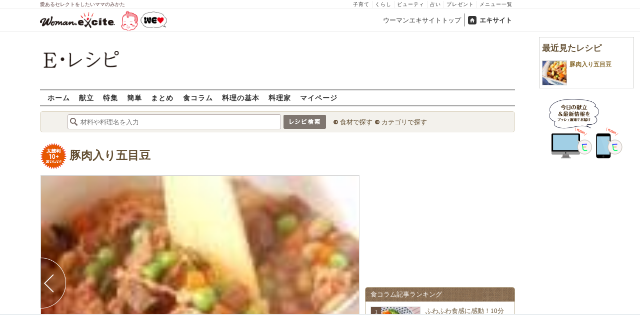

--- FILE ---
content_type: application/javascript; charset=utf-8
request_url: https://fundingchoicesmessages.google.com/f/AGSKWxXurpjXo6Iq6hi-KKLHflbDBgrlc9ZRMHmenlPgbML7n8J1F06MoCmBQDUs3cDmqXhXAOAsmknfksSXVL-ir3EA1_ipinJJywilHZiLe3kKkZMeUzGOJKYMjxLEwrRLCsrCSuYbXvEXT2EF9qylzAGJ6saW4cMrMoL8-FUK9iwTaMnztzgQC0_vqGzr/_/intextads./google-adsense._970x30_/banner_ad./st_prebid.js
body_size: -1285
content:
window['d40d6ee9-22f1-4921-9f22-8f9422673e2a'] = true;